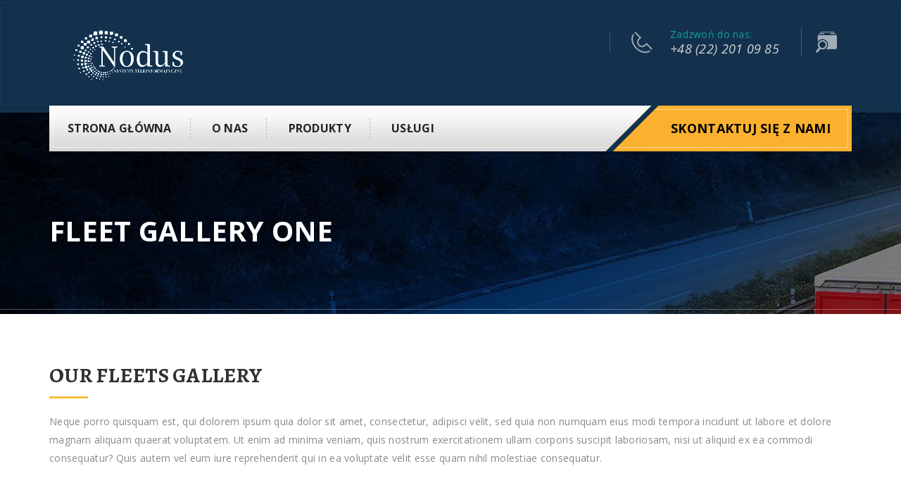

--- FILE ---
content_type: text/html; charset=UTF-8
request_url: https://www.nodus.pl/tt-gallery-1/
body_size: 9565
content:
<!DOCTYPE html>
<html lang="pl-PL">
<head>

	<meta charset="UTF-8">
	<meta name="viewport" content="width=device-width, initial-scale=1">
	<meta http-equiv="X-UA-Compatible" content="IE=edge" />

	<link rel="profile" href="http://gmpg.org/xfn/11">
	<link rel="pingback" href="https://www.nodus.pl/xmlrpc.php">
	
	<meta name='robots' content='index, follow, max-image-preview:large, max-snippet:-1, max-video-preview:-1' />

	<!-- This site is optimized with the Yoast SEO plugin v22.8 - https://yoast.com/wordpress/plugins/seo/ -->
	<title>FLEET GALLERY ONE - Nodus</title>
	<link rel="canonical" href="https://www.nodus.pl/tt-gallery-1/" />
	<meta property="og:locale" content="pl_PL" />
	<meta property="og:type" content="article" />
	<meta property="og:title" content="FLEET GALLERY ONE - Nodus" />
	<meta property="og:url" content="https://www.nodus.pl/tt-gallery-1/" />
	<meta property="og:site_name" content="Nodus" />
	<meta name="twitter:card" content="summary_large_image" />
	<script type="application/ld+json" class="yoast-schema-graph">{"@context":"https://schema.org","@graph":[{"@type":"WebPage","@id":"https://www.nodus.pl/tt-gallery-1/","url":"https://www.nodus.pl/tt-gallery-1/","name":"FLEET GALLERY ONE - Nodus","isPartOf":{"@id":"https://www.nodus.pl/#website"},"datePublished":"2016-02-02T04:25:53+00:00","dateModified":"2016-02-02T04:25:53+00:00","breadcrumb":{"@id":"https://www.nodus.pl/tt-gallery-1/#breadcrumb"},"inLanguage":"pl-PL","potentialAction":[{"@type":"ReadAction","target":["https://www.nodus.pl/tt-gallery-1/"]}]},{"@type":"BreadcrumbList","@id":"https://www.nodus.pl/tt-gallery-1/#breadcrumb","itemListElement":[{"@type":"ListItem","position":1,"name":"Home","item":"https://www.nodus.pl/"},{"@type":"ListItem","position":2,"name":"FLEET GALLERY ONE"}]},{"@type":"WebSite","@id":"https://www.nodus.pl/#website","url":"https://www.nodus.pl/","name":"Nodus","description":"Oprogramowanie dla przewoźników i spedytorów kolejowych","potentialAction":[{"@type":"SearchAction","target":{"@type":"EntryPoint","urlTemplate":"https://www.nodus.pl/?s={search_term_string}"},"query-input":"required name=search_term_string"}],"inLanguage":"pl-PL"}]}</script>
	<!-- / Yoast SEO plugin. -->


<link rel='dns-prefetch' href='//maps.google.com' />
<link rel='dns-prefetch' href='//fonts.googleapis.com' />
<link rel="alternate" type="application/rss+xml" title="Nodus &raquo; Kanał z wpisami" href="https://www.nodus.pl/feed/" />
<link rel="alternate" type="application/rss+xml" title="Nodus &raquo; Kanał z komentarzami" href="https://www.nodus.pl/comments/feed/" />
<script type="text/javascript">
/* <![CDATA[ */
window._wpemojiSettings = {"baseUrl":"https:\/\/s.w.org\/images\/core\/emoji\/14.0.0\/72x72\/","ext":".png","svgUrl":"https:\/\/s.w.org\/images\/core\/emoji\/14.0.0\/svg\/","svgExt":".svg","source":{"concatemoji":"https:\/\/www.nodus.pl\/wp-includes\/js\/wp-emoji-release.min.js?ver=6.4.4"}};
/*! This file is auto-generated */
!function(i,n){var o,s,e;function c(e){try{var t={supportTests:e,timestamp:(new Date).valueOf()};sessionStorage.setItem(o,JSON.stringify(t))}catch(e){}}function p(e,t,n){e.clearRect(0,0,e.canvas.width,e.canvas.height),e.fillText(t,0,0);var t=new Uint32Array(e.getImageData(0,0,e.canvas.width,e.canvas.height).data),r=(e.clearRect(0,0,e.canvas.width,e.canvas.height),e.fillText(n,0,0),new Uint32Array(e.getImageData(0,0,e.canvas.width,e.canvas.height).data));return t.every(function(e,t){return e===r[t]})}function u(e,t,n){switch(t){case"flag":return n(e,"\ud83c\udff3\ufe0f\u200d\u26a7\ufe0f","\ud83c\udff3\ufe0f\u200b\u26a7\ufe0f")?!1:!n(e,"\ud83c\uddfa\ud83c\uddf3","\ud83c\uddfa\u200b\ud83c\uddf3")&&!n(e,"\ud83c\udff4\udb40\udc67\udb40\udc62\udb40\udc65\udb40\udc6e\udb40\udc67\udb40\udc7f","\ud83c\udff4\u200b\udb40\udc67\u200b\udb40\udc62\u200b\udb40\udc65\u200b\udb40\udc6e\u200b\udb40\udc67\u200b\udb40\udc7f");case"emoji":return!n(e,"\ud83e\udef1\ud83c\udffb\u200d\ud83e\udef2\ud83c\udfff","\ud83e\udef1\ud83c\udffb\u200b\ud83e\udef2\ud83c\udfff")}return!1}function f(e,t,n){var r="undefined"!=typeof WorkerGlobalScope&&self instanceof WorkerGlobalScope?new OffscreenCanvas(300,150):i.createElement("canvas"),a=r.getContext("2d",{willReadFrequently:!0}),o=(a.textBaseline="top",a.font="600 32px Arial",{});return e.forEach(function(e){o[e]=t(a,e,n)}),o}function t(e){var t=i.createElement("script");t.src=e,t.defer=!0,i.head.appendChild(t)}"undefined"!=typeof Promise&&(o="wpEmojiSettingsSupports",s=["flag","emoji"],n.supports={everything:!0,everythingExceptFlag:!0},e=new Promise(function(e){i.addEventListener("DOMContentLoaded",e,{once:!0})}),new Promise(function(t){var n=function(){try{var e=JSON.parse(sessionStorage.getItem(o));if("object"==typeof e&&"number"==typeof e.timestamp&&(new Date).valueOf()<e.timestamp+604800&&"object"==typeof e.supportTests)return e.supportTests}catch(e){}return null}();if(!n){if("undefined"!=typeof Worker&&"undefined"!=typeof OffscreenCanvas&&"undefined"!=typeof URL&&URL.createObjectURL&&"undefined"!=typeof Blob)try{var e="postMessage("+f.toString()+"("+[JSON.stringify(s),u.toString(),p.toString()].join(",")+"));",r=new Blob([e],{type:"text/javascript"}),a=new Worker(URL.createObjectURL(r),{name:"wpTestEmojiSupports"});return void(a.onmessage=function(e){c(n=e.data),a.terminate(),t(n)})}catch(e){}c(n=f(s,u,p))}t(n)}).then(function(e){for(var t in e)n.supports[t]=e[t],n.supports.everything=n.supports.everything&&n.supports[t],"flag"!==t&&(n.supports.everythingExceptFlag=n.supports.everythingExceptFlag&&n.supports[t]);n.supports.everythingExceptFlag=n.supports.everythingExceptFlag&&!n.supports.flag,n.DOMReady=!1,n.readyCallback=function(){n.DOMReady=!0}}).then(function(){return e}).then(function(){var e;n.supports.everything||(n.readyCallback(),(e=n.source||{}).concatemoji?t(e.concatemoji):e.wpemoji&&e.twemoji&&(t(e.twemoji),t(e.wpemoji)))}))}((window,document),window._wpemojiSettings);
/* ]]> */
</script>
<style id='wp-emoji-styles-inline-css' type='text/css'>

	img.wp-smiley, img.emoji {
		display: inline !important;
		border: none !important;
		box-shadow: none !important;
		height: 1em !important;
		width: 1em !important;
		margin: 0 0.07em !important;
		vertical-align: -0.1em !important;
		background: none !important;
		padding: 0 !important;
	}
</style>
<link rel='stylesheet' id='wp-block-library-css' href='https://www.nodus.pl/wp-includes/css/dist/block-library/style.min.css?ver=6.4.4' type='text/css' media='all' />
<link rel='stylesheet' id='wp-components-css' href='https://www.nodus.pl/wp-includes/css/dist/components/style.min.css?ver=6.4.4' type='text/css' media='all' />
<link rel='stylesheet' id='wp-block-editor-css' href='https://www.nodus.pl/wp-includes/css/dist/block-editor/style.min.css?ver=6.4.4' type='text/css' media='all' />
<link rel='stylesheet' id='wp-reusable-blocks-css' href='https://www.nodus.pl/wp-includes/css/dist/reusable-blocks/style.min.css?ver=6.4.4' type='text/css' media='all' />
<link rel='stylesheet' id='wp-patterns-css' href='https://www.nodus.pl/wp-includes/css/dist/patterns/style.min.css?ver=6.4.4' type='text/css' media='all' />
<link rel='stylesheet' id='wp-editor-css' href='https://www.nodus.pl/wp-includes/css/dist/editor/style.min.css?ver=6.4.4' type='text/css' media='all' />
<link rel='stylesheet' id='captain-form-block-style-css-css' href='https://www.nodus.pl/wp-content/plugins/captainform/admin/gutenberg/blocks.style.build.css?ver=6.4.4' type='text/css' media='all' />
<style id='classic-theme-styles-inline-css' type='text/css'>
/*! This file is auto-generated */
.wp-block-button__link{color:#fff;background-color:#32373c;border-radius:9999px;box-shadow:none;text-decoration:none;padding:calc(.667em + 2px) calc(1.333em + 2px);font-size:1.125em}.wp-block-file__button{background:#32373c;color:#fff;text-decoration:none}
</style>
<style id='global-styles-inline-css' type='text/css'>
body{--wp--preset--color--black: #000000;--wp--preset--color--cyan-bluish-gray: #abb8c3;--wp--preset--color--white: #ffffff;--wp--preset--color--pale-pink: #f78da7;--wp--preset--color--vivid-red: #cf2e2e;--wp--preset--color--luminous-vivid-orange: #ff6900;--wp--preset--color--luminous-vivid-amber: #fcb900;--wp--preset--color--light-green-cyan: #7bdcb5;--wp--preset--color--vivid-green-cyan: #00d084;--wp--preset--color--pale-cyan-blue: #8ed1fc;--wp--preset--color--vivid-cyan-blue: #0693e3;--wp--preset--color--vivid-purple: #9b51e0;--wp--preset--gradient--vivid-cyan-blue-to-vivid-purple: linear-gradient(135deg,rgba(6,147,227,1) 0%,rgb(155,81,224) 100%);--wp--preset--gradient--light-green-cyan-to-vivid-green-cyan: linear-gradient(135deg,rgb(122,220,180) 0%,rgb(0,208,130) 100%);--wp--preset--gradient--luminous-vivid-amber-to-luminous-vivid-orange: linear-gradient(135deg,rgba(252,185,0,1) 0%,rgba(255,105,0,1) 100%);--wp--preset--gradient--luminous-vivid-orange-to-vivid-red: linear-gradient(135deg,rgba(255,105,0,1) 0%,rgb(207,46,46) 100%);--wp--preset--gradient--very-light-gray-to-cyan-bluish-gray: linear-gradient(135deg,rgb(238,238,238) 0%,rgb(169,184,195) 100%);--wp--preset--gradient--cool-to-warm-spectrum: linear-gradient(135deg,rgb(74,234,220) 0%,rgb(151,120,209) 20%,rgb(207,42,186) 40%,rgb(238,44,130) 60%,rgb(251,105,98) 80%,rgb(254,248,76) 100%);--wp--preset--gradient--blush-light-purple: linear-gradient(135deg,rgb(255,206,236) 0%,rgb(152,150,240) 100%);--wp--preset--gradient--blush-bordeaux: linear-gradient(135deg,rgb(254,205,165) 0%,rgb(254,45,45) 50%,rgb(107,0,62) 100%);--wp--preset--gradient--luminous-dusk: linear-gradient(135deg,rgb(255,203,112) 0%,rgb(199,81,192) 50%,rgb(65,88,208) 100%);--wp--preset--gradient--pale-ocean: linear-gradient(135deg,rgb(255,245,203) 0%,rgb(182,227,212) 50%,rgb(51,167,181) 100%);--wp--preset--gradient--electric-grass: linear-gradient(135deg,rgb(202,248,128) 0%,rgb(113,206,126) 100%);--wp--preset--gradient--midnight: linear-gradient(135deg,rgb(2,3,129) 0%,rgb(40,116,252) 100%);--wp--preset--font-size--small: 13px;--wp--preset--font-size--medium: 20px;--wp--preset--font-size--large: 36px;--wp--preset--font-size--x-large: 42px;--wp--preset--spacing--20: 0.44rem;--wp--preset--spacing--30: 0.67rem;--wp--preset--spacing--40: 1rem;--wp--preset--spacing--50: 1.5rem;--wp--preset--spacing--60: 2.25rem;--wp--preset--spacing--70: 3.38rem;--wp--preset--spacing--80: 5.06rem;--wp--preset--shadow--natural: 6px 6px 9px rgba(0, 0, 0, 0.2);--wp--preset--shadow--deep: 12px 12px 50px rgba(0, 0, 0, 0.4);--wp--preset--shadow--sharp: 6px 6px 0px rgba(0, 0, 0, 0.2);--wp--preset--shadow--outlined: 6px 6px 0px -3px rgba(255, 255, 255, 1), 6px 6px rgba(0, 0, 0, 1);--wp--preset--shadow--crisp: 6px 6px 0px rgba(0, 0, 0, 1);}:where(.is-layout-flex){gap: 0.5em;}:where(.is-layout-grid){gap: 0.5em;}body .is-layout-flow > .alignleft{float: left;margin-inline-start: 0;margin-inline-end: 2em;}body .is-layout-flow > .alignright{float: right;margin-inline-start: 2em;margin-inline-end: 0;}body .is-layout-flow > .aligncenter{margin-left: auto !important;margin-right: auto !important;}body .is-layout-constrained > .alignleft{float: left;margin-inline-start: 0;margin-inline-end: 2em;}body .is-layout-constrained > .alignright{float: right;margin-inline-start: 2em;margin-inline-end: 0;}body .is-layout-constrained > .aligncenter{margin-left: auto !important;margin-right: auto !important;}body .is-layout-constrained > :where(:not(.alignleft):not(.alignright):not(.alignfull)){max-width: var(--wp--style--global--content-size);margin-left: auto !important;margin-right: auto !important;}body .is-layout-constrained > .alignwide{max-width: var(--wp--style--global--wide-size);}body .is-layout-flex{display: flex;}body .is-layout-flex{flex-wrap: wrap;align-items: center;}body .is-layout-flex > *{margin: 0;}body .is-layout-grid{display: grid;}body .is-layout-grid > *{margin: 0;}:where(.wp-block-columns.is-layout-flex){gap: 2em;}:where(.wp-block-columns.is-layout-grid){gap: 2em;}:where(.wp-block-post-template.is-layout-flex){gap: 1.25em;}:where(.wp-block-post-template.is-layout-grid){gap: 1.25em;}.has-black-color{color: var(--wp--preset--color--black) !important;}.has-cyan-bluish-gray-color{color: var(--wp--preset--color--cyan-bluish-gray) !important;}.has-white-color{color: var(--wp--preset--color--white) !important;}.has-pale-pink-color{color: var(--wp--preset--color--pale-pink) !important;}.has-vivid-red-color{color: var(--wp--preset--color--vivid-red) !important;}.has-luminous-vivid-orange-color{color: var(--wp--preset--color--luminous-vivid-orange) !important;}.has-luminous-vivid-amber-color{color: var(--wp--preset--color--luminous-vivid-amber) !important;}.has-light-green-cyan-color{color: var(--wp--preset--color--light-green-cyan) !important;}.has-vivid-green-cyan-color{color: var(--wp--preset--color--vivid-green-cyan) !important;}.has-pale-cyan-blue-color{color: var(--wp--preset--color--pale-cyan-blue) !important;}.has-vivid-cyan-blue-color{color: var(--wp--preset--color--vivid-cyan-blue) !important;}.has-vivid-purple-color{color: var(--wp--preset--color--vivid-purple) !important;}.has-black-background-color{background-color: var(--wp--preset--color--black) !important;}.has-cyan-bluish-gray-background-color{background-color: var(--wp--preset--color--cyan-bluish-gray) !important;}.has-white-background-color{background-color: var(--wp--preset--color--white) !important;}.has-pale-pink-background-color{background-color: var(--wp--preset--color--pale-pink) !important;}.has-vivid-red-background-color{background-color: var(--wp--preset--color--vivid-red) !important;}.has-luminous-vivid-orange-background-color{background-color: var(--wp--preset--color--luminous-vivid-orange) !important;}.has-luminous-vivid-amber-background-color{background-color: var(--wp--preset--color--luminous-vivid-amber) !important;}.has-light-green-cyan-background-color{background-color: var(--wp--preset--color--light-green-cyan) !important;}.has-vivid-green-cyan-background-color{background-color: var(--wp--preset--color--vivid-green-cyan) !important;}.has-pale-cyan-blue-background-color{background-color: var(--wp--preset--color--pale-cyan-blue) !important;}.has-vivid-cyan-blue-background-color{background-color: var(--wp--preset--color--vivid-cyan-blue) !important;}.has-vivid-purple-background-color{background-color: var(--wp--preset--color--vivid-purple) !important;}.has-black-border-color{border-color: var(--wp--preset--color--black) !important;}.has-cyan-bluish-gray-border-color{border-color: var(--wp--preset--color--cyan-bluish-gray) !important;}.has-white-border-color{border-color: var(--wp--preset--color--white) !important;}.has-pale-pink-border-color{border-color: var(--wp--preset--color--pale-pink) !important;}.has-vivid-red-border-color{border-color: var(--wp--preset--color--vivid-red) !important;}.has-luminous-vivid-orange-border-color{border-color: var(--wp--preset--color--luminous-vivid-orange) !important;}.has-luminous-vivid-amber-border-color{border-color: var(--wp--preset--color--luminous-vivid-amber) !important;}.has-light-green-cyan-border-color{border-color: var(--wp--preset--color--light-green-cyan) !important;}.has-vivid-green-cyan-border-color{border-color: var(--wp--preset--color--vivid-green-cyan) !important;}.has-pale-cyan-blue-border-color{border-color: var(--wp--preset--color--pale-cyan-blue) !important;}.has-vivid-cyan-blue-border-color{border-color: var(--wp--preset--color--vivid-cyan-blue) !important;}.has-vivid-purple-border-color{border-color: var(--wp--preset--color--vivid-purple) !important;}.has-vivid-cyan-blue-to-vivid-purple-gradient-background{background: var(--wp--preset--gradient--vivid-cyan-blue-to-vivid-purple) !important;}.has-light-green-cyan-to-vivid-green-cyan-gradient-background{background: var(--wp--preset--gradient--light-green-cyan-to-vivid-green-cyan) !important;}.has-luminous-vivid-amber-to-luminous-vivid-orange-gradient-background{background: var(--wp--preset--gradient--luminous-vivid-amber-to-luminous-vivid-orange) !important;}.has-luminous-vivid-orange-to-vivid-red-gradient-background{background: var(--wp--preset--gradient--luminous-vivid-orange-to-vivid-red) !important;}.has-very-light-gray-to-cyan-bluish-gray-gradient-background{background: var(--wp--preset--gradient--very-light-gray-to-cyan-bluish-gray) !important;}.has-cool-to-warm-spectrum-gradient-background{background: var(--wp--preset--gradient--cool-to-warm-spectrum) !important;}.has-blush-light-purple-gradient-background{background: var(--wp--preset--gradient--blush-light-purple) !important;}.has-blush-bordeaux-gradient-background{background: var(--wp--preset--gradient--blush-bordeaux) !important;}.has-luminous-dusk-gradient-background{background: var(--wp--preset--gradient--luminous-dusk) !important;}.has-pale-ocean-gradient-background{background: var(--wp--preset--gradient--pale-ocean) !important;}.has-electric-grass-gradient-background{background: var(--wp--preset--gradient--electric-grass) !important;}.has-midnight-gradient-background{background: var(--wp--preset--gradient--midnight) !important;}.has-small-font-size{font-size: var(--wp--preset--font-size--small) !important;}.has-medium-font-size{font-size: var(--wp--preset--font-size--medium) !important;}.has-large-font-size{font-size: var(--wp--preset--font-size--large) !important;}.has-x-large-font-size{font-size: var(--wp--preset--font-size--x-large) !important;}
.wp-block-navigation a:where(:not(.wp-element-button)){color: inherit;}
:where(.wp-block-post-template.is-layout-flex){gap: 1.25em;}:where(.wp-block-post-template.is-layout-grid){gap: 1.25em;}
:where(.wp-block-columns.is-layout-flex){gap: 2em;}:where(.wp-block-columns.is-layout-grid){gap: 2em;}
.wp-block-pullquote{font-size: 1.5em;line-height: 1.6;}
</style>
<link rel='stylesheet' id='contact-form-7-css' href='https://www.nodus.pl/wp-content/plugins/contact-form-7/includes/css/styles.css?ver=5.9.5' type='text/css' media='all' />
<link rel='stylesheet' id='wp-gmap-embed-front-css-css' href='https://www.nodus.pl/wp-content/plugins/gmap-embed/public/assets/css/front_custom_style.css?ver=1717713495' type='text/css' media='all' />
<link rel='stylesheet' id='rs-plugin-settings-css' href='https://www.nodus.pl/wp-content/plugins/revslider/public/assets/css/settings.css?ver=5.4.7.2' type='text/css' media='all' />
<style id='rs-plugin-settings-inline-css' type='text/css'>
#rs-demo-id {}
</style>
<link rel='stylesheet' id='style-css' href='https://www.nodus.pl/wp-content/themes/logiscargo/assets/css/themestyle.css' type='text/css' media='all' />
<link rel='stylesheet' id='base-css' href='https://www.nodus.pl/wp-content/themes/lc-child/style.css' type='text/css' media='all' />
<link rel='stylesheet' id='responsive-css' href='https://www.nodus.pl/wp-content/themes/logiscargo/assets/css/responsive.css' type='text/css' media='all' />
<link rel='stylesheet' id='tt-fonts-css' href='https://fonts.googleapis.com/css?family=Open+Sans%3A400%2C300%2C300italic%2C400italic%2C600%2C600italic%2C700%2C700italic%2C800%2C800italic%7CAlegreya%3A400%2C400italic%2C700%2C700italic%2C900%2C900italic&#038;subset=latin%2Clatin-ext' type='text/css' media='all' />
<link rel='stylesheet' id='js_composer_front-css' href='https://www.nodus.pl/wp-content/plugins/js_composer/assets/css/js_composer.min.css?ver=5.4.7' type='text/css' media='all' />
<link rel='stylesheet' id='redux-google-fonts-tt_temptt_opt-css' href='https://fonts.googleapis.com/css?family=%22Open+Sans%22%2C+sans-serif&#038;ver=1618412821' type='text/css' media='all' />
<script type="text/javascript" src="https://www.nodus.pl/wp-includes/js/jquery/jquery.min.js?ver=3.7.1" id="jquery-core-js"></script>
<script type="text/javascript" src="https://www.nodus.pl/wp-includes/js/jquery/jquery-migrate.min.js?ver=3.4.1" id="jquery-migrate-js"></script>
<script type="text/javascript" src="https://maps.google.com/maps/api/js?key=AIzaSyB3b2I9guSqVZH0WBoyMnzmyaF1RuwcAjc&amp;libraries=places&amp;language=pl&amp;region=PL&amp;callback=Function.prototype&amp;ver=6.4.4" id="wp-gmap-api-js"></script>
<script type="text/javascript" id="wp-gmap-api-js-after">
/* <![CDATA[ */
/* <![CDATA[ */

var wgm_status = {"l_api":"where-required","p_api":"","i_p":false,"d_f_s_c":"","d_s_v":"","d_z_c":"","d_p_c":"","d_m_t_c":"","d_m_w_z":"","d_m_d":"","d_m_d_c_z":"","e_d_f_a_c":""};
/* ]]]]><![CDATA[> */
/* ]]> */
</script>
<script type="text/javascript" src="https://www.nodus.pl/wp-content/plugins/revslider/public/assets/js/jquery.themepunch.tools.min.js?ver=5.4.7.2" id="tp-tools-js"></script>
<script type="text/javascript" src="https://www.nodus.pl/wp-content/plugins/revslider/public/assets/js/jquery.themepunch.revolution.min.js?ver=5.4.7.2" id="revmin-js"></script>
<link rel="https://api.w.org/" href="https://www.nodus.pl/wp-json/" /><link rel="alternate" type="application/json" href="https://www.nodus.pl/wp-json/wp/v2/pages/38" /><link rel="EditURI" type="application/rsd+xml" title="RSD" href="https://www.nodus.pl/xmlrpc.php?rsd" />
<link rel='shortlink' href='https://www.nodus.pl/?p=38' />
<link rel="alternate" type="application/json+oembed" href="https://www.nodus.pl/wp-json/oembed/1.0/embed?url=https%3A%2F%2Fwww.nodus.pl%2Ftt-gallery-1%2F" />
<link rel="alternate" type="text/xml+oembed" href="https://www.nodus.pl/wp-json/oembed/1.0/embed?url=https%3A%2F%2Fwww.nodus.pl%2Ftt-gallery-1%2F&#038;format=xml" />
<style type="text/css">.recentcomments a{display:inline !important;padding:0 !important;margin:0 !important;}</style><meta name="generator" content="Powered by WPBakery Page Builder - drag and drop page builder for WordPress."/>
<!--[if lte IE 9]><link rel="stylesheet" type="text/css" href="https://www.nodus.pl/wp-content/plugins/js_composer/assets/css/vc_lte_ie9.min.css" media="screen"><![endif]--><meta name="generator" content="Powered by Slider Revolution 5.4.7.2 - responsive, Mobile-Friendly Slider Plugin for WordPress with comfortable drag and drop interface." />
<link rel="icon" href="https://www.nodus.pl/wp-content/uploads/2018/06/cropped-NODUS4_rewers-32x32.jpg" sizes="32x32" />
<link rel="icon" href="https://www.nodus.pl/wp-content/uploads/2018/06/cropped-NODUS4_rewers-192x192.jpg" sizes="192x192" />
<link rel="apple-touch-icon" href="https://www.nodus.pl/wp-content/uploads/2018/06/cropped-NODUS4_rewers-180x180.jpg" />
<meta name="msapplication-TileImage" content="https://www.nodus.pl/wp-content/uploads/2018/06/cropped-NODUS4_rewers-270x270.jpg" />
<script type="text/javascript">function setREVStartSize(e){									
						try{ e.c=jQuery(e.c);var i=jQuery(window).width(),t=9999,r=0,n=0,l=0,f=0,s=0,h=0;
							if(e.responsiveLevels&&(jQuery.each(e.responsiveLevels,function(e,f){f>i&&(t=r=f,l=e),i>f&&f>r&&(r=f,n=e)}),t>r&&(l=n)),f=e.gridheight[l]||e.gridheight[0]||e.gridheight,s=e.gridwidth[l]||e.gridwidth[0]||e.gridwidth,h=i/s,h=h>1?1:h,f=Math.round(h*f),"fullscreen"==e.sliderLayout){var u=(e.c.width(),jQuery(window).height());if(void 0!=e.fullScreenOffsetContainer){var c=e.fullScreenOffsetContainer.split(",");if (c) jQuery.each(c,function(e,i){u=jQuery(i).length>0?u-jQuery(i).outerHeight(!0):u}),e.fullScreenOffset.split("%").length>1&&void 0!=e.fullScreenOffset&&e.fullScreenOffset.length>0?u-=jQuery(window).height()*parseInt(e.fullScreenOffset,0)/100:void 0!=e.fullScreenOffset&&e.fullScreenOffset.length>0&&(u-=parseInt(e.fullScreenOffset,0))}f=u}else void 0!=e.minHeight&&f<e.minHeight&&(f=e.minHeight);e.c.closest(".rev_slider_wrapper").css({height:f})					
						}catch(d){console.log("Failure at Presize of Slider:"+d)}						
					};</script>
<style type="text/css" title="dynamic-css" class="options-output">body{font-family:"Open Sans", sans-serif;line-height:26px;font-weight:normal;font-style:normal;font-size:14px;}</style><style type="text/css" data-type="vc_shortcodes-custom-css">.vc_custom_1461301817979{background-color: #f3f5f7 !important;}.vc_custom_1461082206983{background-position: 0 0 !important;background-repeat: no-repeat !important;}.vc_custom_1461082007385{padding-top: 0px !important;}</style><noscript><style type="text/css"> .wpb_animate_when_almost_visible { opacity: 1; }</style></noscript></head>
<body class="page-template-default page page-id-38 tt-single hdline_set header-sticky no-bpadd header_1 wpb-js-composer js-comp-ver-5.4.7 vc_responsive">



<!-- Top-bar -->

<!-- Start header -->
<header id="header" class="no-Olap inner-header  no-topbar  sticky ">
    <div class="thm-container clearfix">
        <div class="logo pull-left">
            
        <a class="logo" href="https://www.nodus.pl/"
           title="Oprogramowanie dla przewoźników i spedytorów kolejowych">
                            <img src="https://www.nodus.pl/wp-content/uploads/2018/06/logo-biale.png" alt="Nodus"/>
                    </a>
                </div>
                    <div class="header-info pull-right">

            <div class="info-box">
                <div class="icon-box no-border">
                    <i class="
                                        "></i>
                </div>
                <div class="text-box">
                    <p class="highlighted">
                                            </p>

                    <p>
                                            </p>
                </div>
            </div>
            <div class="info-box">
                <div class="icon-box">
                    <i class="
                    icon icon-Phone2                    "></i>
                </div>
                <div class="text-box">
                    <p class="highlighted">
                        Zadzwoń do nas:                    </p>

                    <p class="phone-number">
                        <a href="tel:48222010985">+48 (22) 201 09 85</a>
                    </p>
                </div>
            </div>
            <div class="info-box search-box-wrapper">
                <div class="icon-box">
                    <i class="
                    flaticon-search51                    "></i>
                </div>
                <div class="topsearch"><form method="get" class="searchform search-form" action="https://www.nodus.pl/" >
    <div><label class="screen-reader-text">Search for:</label>
    <input class="search-field" type="text" value="" name="s" placeholder="Szukaj&hellip;"  />
    <div class="search-button"><input type="submit" class="searchsubmit"  value="GO" /></div>
    </div>
    </form></div>
            </div>
        </div>
            </div>
</header>
<!-- End header  -->

<!-- Start mainmenu -->
<nav class="main-menu-wrapper  sticky ">
    <div class="thm-container menu-gradient ">
        <div class="clearfix">
            <div class="nav-holder pull-left">
                <div class="nav-header">
                    <button><i class="fa fa-bars"></i></button>
                </div>
                    <div class="nav-footer">
            <ul id="menu-primary-menu" class="nav"><li id="menu-item-454" class="menu-item menu-item-type-post_type menu-item-object-page menu-item-home menu-item-454"><a href="https://www.nodus.pl/">Strona główna</a></li>
<li id="menu-item-451" class="menu-item menu-item-type-post_type menu-item-object-page menu-item-451"><a href="https://www.nodus.pl/o-nas/">O nas</a></li>
<li id="menu-item-562" class="menu-item menu-item-type-post_type menu-item-object-page menu-item-562"><a href="https://www.nodus.pl/produkty/">Produkty</a></li>
<li id="menu-item-447" class="menu-item menu-item-type-post_type menu-item-object-page menu-item-447"><a href="https://www.nodus.pl/uslugi/">Usługi</a></li>
</ul>        </div>
                    </div>
            <div class="free-qoute-button pull-right">
                <a href="
                https://www.nodus.pl/przygotujemy-oferte/                ">
                Skontaktuj się z nami                </a>
            </div>
        </div>
    </div>
</nav>
<!-- End mainmenu -->
	
<!-- MAIN CONTENT BLOCK -->

<section class="breadcrumb-area inner-banner light  " style="
	background-image: url(http://cdn.templatation.com/images/2016/lc/inner-banner.jpg);	 	">
            <div class="thm-container">
            <div class="row">
                <div class="col-lg-12 col-md-12 col-sm-12 col-xs-12">
                    <div class="breadcrumb-text text-center">
										<h1>FLEET GALLERY ONE</h1>
												                    <div class="line displayinblock"></div>
                    </div>

                </div>
            </div>
        </div>
</section><section id="mainblock" class="mainblock">
	<div class="container">

		<!-- we dont need to display title as its being displayed in hero section -->

					<div class="vc_row wpb_row vc_row-fluid"><div class="wpb_column vc_column_container vc_col-sm-12"><div class="vc_column-inner "><div class="wpb_wrapper">
<div class="sec-title ">
         <h2><span style="">our fleets gallery</span></h2>
                <p>Neque porro quisquam est, qui dolorem ipsum quia dolor sit amet, consectetur, adipisci velit, sed quia non numquam eius modi tempora incidunt ut labore et dolore magnam aliquam quaerat voluptatem. Ut enim ad minima veniam, quis nostrum exercitationem ullam corporis suscipit laboriosam, nisi ut aliquid ex ea commodi consequatur? Quis autem vel eum iure reprehenderit qui in ea voluptate velit esse quam nihil molestiae consequatur.</p>
    </div><div class="vc_empty_space"   style="height: 25px" ><span class="vc_empty_space_inner"></span></div>
</div></div></div></div><div data-vc-full-width="true" data-vc-full-width-init="false" class="vc_row wpb_row vc_row-fluid vc_custom_1461301817979 vc_row-has-fill"><div class="wpb_column vc_column_container vc_col-sm-12"><div class="vc_column-inner "><div class="wpb_wrapper"><div class="vc_empty_space"   style="height: 45px" ><span class="vc_empty_space_inner"></span></div>


<section class="fleet-gallery  gray-bg sec-padding   ">
	<div class="thm-container">
		<ul class="gallery-filter text-center">
			<li class="filter" data-filter="all"><span>All</span></li>
						<li class="filter" data-filter=".fleet"><span>Fleet</span></li>
						<li class="filter" data-filter=".frieght"><span>Frieght</span></li>
						<li class="filter" data-filter=".ground"><span>Ground</span></li>
						<li class="filter" data-filter=".trucks"><span>Trucks</span></li>
					</ul>
		<div class="clearfix single-fleet-gallery-wrapper">

						<div class="col-md-4 col-sm-6 col-xs-12 mix trucks ">
				<div class="single-fleet-gallery img-cap-effect">
					<div class="img-box">
						<img decoding="async" src="" alt=""/>
						<div class="img-caption">
							<div class="box-holder">
								<div class="box-caption">
									<div class="caption-text">
										<h3>Awesome Gallery</h3>
									<p>Neque porro quisquam est, qui dolorem ipsum quia dolor sit amet, consectetur, adipisci velit, sed quia non</p>
									</div>
									<ul>
										<li><a href="" class="fancybox"><i class="fa fa-search-plus"></i></a></li>
									</ul>
								</div>
							</div>
						</div>
					</div>
				</div>
			</div>
						<div class="col-md-4 col-sm-6 col-xs-12 mix trucks ">
				<div class="single-fleet-gallery img-cap-effect">
					<div class="img-box">
						<img decoding="async" src="" alt=""/>
						<div class="img-caption">
							<div class="box-holder">
								<div class="box-caption">
									<div class="caption-text">
										<h3>Awesome Gallery</h3>
									<p>Neque porro quisquam est, qui dolorem ipsum quia dolor sit amet, consectetur, adipisci velit, sed quia non</p>
									</div>
									<ul>
										<li><a href="" class="fancybox"><i class="fa fa-search-plus"></i></a></li>
									</ul>
								</div>
							</div>
						</div>
					</div>
				</div>
			</div>
						<div class="col-md-4 col-sm-6 col-xs-12 mix fleet ">
				<div class="single-fleet-gallery img-cap-effect">
					<div class="img-box">
						<img decoding="async" src="" alt=""/>
						<div class="img-caption">
							<div class="box-holder">
								<div class="box-caption">
									<div class="caption-text">
										<h3>Awesome Gallery</h3>
									<p>Neque porro quisquam est, qui dolorem ipsum quia dolor sit amet, consectetur, adipisci velit, sed quia non</p>
									</div>
									<ul>
										<li><a href="" class="fancybox"><i class="fa fa-search-plus"></i></a></li>
									</ul>
								</div>
							</div>
						</div>
					</div>
				</div>
			</div>
						<div class="col-md-4 col-sm-6 col-xs-12 mix frieght ">
				<div class="single-fleet-gallery img-cap-effect">
					<div class="img-box">
						<img decoding="async" src="" alt=""/>
						<div class="img-caption">
							<div class="box-holder">
								<div class="box-caption">
									<div class="caption-text">
										<h3>Awesome Gallery</h3>
									<p>Neque porro quisquam est, qui dolorem ipsum quia dolor sit amet, consectetur, adipisci velit, sed quia non</p>
									</div>
									<ul>
										<li><a href="" class="fancybox"><i class="fa fa-search-plus"></i></a></li>
									</ul>
								</div>
							</div>
						</div>
					</div>
				</div>
			</div>
						<div class="col-md-4 col-sm-6 col-xs-12 mix trucks ">
				<div class="single-fleet-gallery img-cap-effect">
					<div class="img-box">
						<img decoding="async" src="" alt=""/>
						<div class="img-caption">
							<div class="box-holder">
								<div class="box-caption">
									<div class="caption-text">
										<h3>Awesome Gallery</h3>
									<p>Neque porro quisquam est, qui dolorem ipsum quia dolor sit amet, consectetur, adipisci velit, sed quia non</p>
									</div>
									<ul>
										<li><a href="" class="fancybox"><i class="fa fa-search-plus"></i></a></li>
									</ul>
								</div>
							</div>
						</div>
					</div>
				</div>
			</div>
						<div class="col-md-4 col-sm-6 col-xs-12 mix ground ">
				<div class="single-fleet-gallery img-cap-effect">
					<div class="img-box">
						<img decoding="async" src="" alt=""/>
						<div class="img-caption">
							<div class="box-holder">
								<div class="box-caption">
									<div class="caption-text">
										<h3>Awesome Gallery</h3>
									<p>Neque porro quisquam est, qui dolorem ipsum quia dolor sit amet, consectetur, adipisci velit, sed quia non</p>
									</div>
									<ul>
										<li><a href="" class="fancybox"><i class="fa fa-search-plus"></i></a></li>
									</ul>
								</div>
							</div>
						</div>
					</div>
				</div>
			</div>
						<div class="col-md-4 col-sm-6 col-xs-12 mix trucks ">
				<div class="single-fleet-gallery img-cap-effect">
					<div class="img-box">
						<img decoding="async" src="" alt=""/>
						<div class="img-caption">
							<div class="box-holder">
								<div class="box-caption">
									<div class="caption-text">
										<h3>Awesome Gallery</h3>
									<p>Neque porro quisquam est, qui dolorem ipsum quia dolor sit amet, consectetur, adipisci velit, sed quia non</p>
									</div>
									<ul>
										<li><a href="" class="fancybox"><i class="fa fa-search-plus"></i></a></li>
									</ul>
								</div>
							</div>
						</div>
					</div>
				</div>
			</div>
						<div class="col-md-4 col-sm-6 col-xs-12 mix frieght ">
				<div class="single-fleet-gallery img-cap-effect">
					<div class="img-box">
						<img decoding="async" src="" alt=""/>
						<div class="img-caption">
							<div class="box-holder">
								<div class="box-caption">
									<div class="caption-text">
										<h3>Awesome Gallery</h3>
									<p>Neque porro quisquam est, qui dolorem ipsum quia dolor sit amet, consectetur, adipisci velit, sed quia non</p>
									</div>
									<ul>
										<li><a href="" class="fancybox"><i class="fa fa-search-plus"></i></a></li>
									</ul>
								</div>
							</div>
						</div>
					</div>
				</div>
			</div>
						<div class="col-md-4 col-sm-6 col-xs-12 mix ground ">
				<div class="single-fleet-gallery img-cap-effect">
					<div class="img-box">
						<img decoding="async" src="" alt=""/>
						<div class="img-caption">
							<div class="box-holder">
								<div class="box-caption">
									<div class="caption-text">
										<h3>Awesome Gallery</h3>
									<p>Neque porro quisquam est, qui dolorem ipsum quia dolor sit amet, consectetur, adipisci velit, sed quia non</p>
									</div>
									<ul>
										<li><a href="" class="fancybox"><i class="fa fa-search-plus"></i></a></li>
									</ul>
								</div>
							</div>
						</div>
					</div>
				</div>
			</div>
			
		</div>
	</div>
</section>

<div class="vc_empty_space"   style="height: 80px" ><span class="vc_empty_space_inner"></span></div>
</div></div></div></div><div class="vc_row-full-width vc_clearfix"></div><div class="vc_row wpb_row vc_row-fluid"><div class="wpb_column vc_column_container vc_col-sm-12"><div class="vc_column-inner "><div class="wpb_wrapper"><div class="vc_empty_space"   style="height: 45px" ><span class="vc_empty_space_inner"></span></div>

<div class="sec-title ">
         <h2><span style="">Our Clients</span></h2>
        </div>


<div class="client-carousel">
    <div class="owl-carousel owl-theme">
        

<div class="item">
    <img decoding="async" src="" alt="Awesome Image"/>
</div>


<div class="item">
    <img decoding="async" src="" alt="Awesome Image"/>
</div>


<div class="item">
    <img decoding="async" src="" alt="Awesome Image"/>
</div>


<div class="item">
    <img decoding="async" src="" alt="Awesome Image"/>
</div>


<div class="item">
    <img decoding="async" src="" alt="Awesome Image"/>
</div>


<div class="item">
    <img decoding="async" src="" alt="Awesome Image"/>
</div>


<div class="item">
    <img decoding="async" src="" alt="Awesome Image"/>
</div>
    </div>
</div>


<div class="vc_empty_space"   style="height: 80px" ><span class="vc_empty_space_inner"></span></div>
</div></div></div></div><div data-vc-full-width="true" data-vc-full-width-init="false" data-vc-stretch-content="true" class="vc_row wpb_row vc_row-fluid vc_custom_1461082206983 vc_row-has-fill vc_row-no-padding"><div class="wpb_column vc_column_container vc_col-sm-12"><div class="vc_column-inner vc_custom_1461082007385"><div class="wpb_wrapper">


<section class="footer-top">
    <div class="thm-container">
        <div class="row">
            <div class="col-md-12">
                <div class="col-md-6">
                                        <h3>Logistic and cargo</h3>
                                                            <p>Contact us now to get quote for all your global<br />
shipping and cargo need.</p>
                                    </div>
                <div class="col-md-6">
                                        <a class="thm-btn" href="#" target="_blank">Contact us <i class="fa fa-arrow-circle-right"></i></a>
                                    </div>
            </div>
        </div>
    </div>
</section></div></div></div></div><div class="vc_row-full-width vc_clearfix"></div>

		
	</div>

</section>

	<footer id="footer" class="sec-padding">

			<section id="footer-widget-area">
        		<div class="thm-container">
            		<div class="row">

											
						<div class="clearfix col-md-4 col-sm-6 footer-widget-1">
				            
                <div class="widget-lpinfo">
            Nodus jest polską firmą teleinformatyczną. Od wielu lat proponujemy naszym klientom efektywne rozwiązania informatyczne. Rozwijamy oprogramowanie dla przewoźniików i spedytorów kolejowych. W naszej ofercie są bardzo nowoczesne i efektywne urządzenia do kompleksowego zarządzania bezpieczeństwem sieci CYBEROAM.         </div>
                        <div class="widget-social-links">
                            <a href="#" target="_blank" class="twitter" title="Twitter"><i
                        class="fa fa-twitter mysocial_style"></i></a>

                            <a href="#" target="_blank" class="facebook" title="Facebook"><i
                        class="fa fa-facebook mysocial_style"></i></a>

                            <a href="#" target="_blank" class="pinterest" title="Pinterest"><i
                        class="fa fa-pinterest mysocial_style"></i></a>

                            <a href="#" target="_blank" class="instagram" title="Instagram"><i
                        class="fa fa-instagram mysocial_style"></i></a>

            
        </div>
        						</div>

				        											
						<div class="clearfix col-md-4 col-sm-6 footer-widget-2">
				            <div id="text-2" class="footer-widget widget widget_text"><h4 class="title">Adres</h4>			<div class="textwidget"><p>ul.  Lanciego 10B/18<br />
02-792 Warszawa</p>
<p><strong>Godziny pracy:</strong><br />
Poniedziałek-Piątek: 9:00–17:00</p>
</div>
		</div>						</div>

				        											
						<div class="clearfix col-md-4 col-sm-6 footer-widget-3">
				            <div id="text-3" class="footer-widget widget widget_text"><h4 class="title">Skontaktuj się z nami</h4>			<div class="textwidget"><p>Przeanalizujemy potrzeby i przygotujemy optymalne rozwiązanie dopasowane do indywidualnych potrzeb</p>
<p><strong>+48 (22) 201 09 85</strong></p>
<p><strong>+48 (32) 720 68 30</strong></p>
</div>
		</div>						</div>

				        					
					</div>
			    </div>
			</section>
		</footer><!--/.footer-wrap-->

<section class="bottom-bar">
    <div class="thm-container clearfix">
        <div class="pull-left">
            <p>
				Nodus &copy; All Rights Reserved.2026            </p>
        </div>
        <div class="pull-right">
            <p>
				Powered by <a href="http://templatation.com">Templatation</a>
				            </p>
        </div>
    </div>
</section>
<a href="#" class="scrollup"></a>
<script type="text/javascript" src="https://www.nodus.pl/wp-content/plugins/contact-form-7/includes/swv/js/index.js?ver=5.9.5" id="swv-js"></script>
<script type="text/javascript" id="contact-form-7-js-extra">
/* <![CDATA[ */
var wpcf7 = {"api":{"root":"https:\/\/www.nodus.pl\/wp-json\/","namespace":"contact-form-7\/v1"}};
/* ]]> */
</script>
<script type="text/javascript" src="https://www.nodus.pl/wp-content/plugins/contact-form-7/includes/js/index.js?ver=5.9.5" id="contact-form-7-js"></script>
<script type="text/javascript" src="https://www.nodus.pl/wp-includes/js/comment-reply.min.js?ver=6.4.4" id="comment-reply-js" async="async" data-wp-strategy="async"></script>
<script type="text/javascript" src="https://www.nodus.pl/wp-content/themes/logiscargo/assets/js/Jplugins.js" id="logis-plugins-js"></script>
<script type="text/javascript" src="https://www.nodus.pl/wp-content/themes/logiscargo/assets/js/main.js" id="custom-js"></script>
<script type="text/javascript" src="https://www.nodus.pl/wp-content/plugins/js_composer/assets/js/dist/js_composer_front.min.js?ver=5.4.7" id="wpb_composer_front_js-js"></script>

</body>
</html>


--- FILE ---
content_type: text/css
request_url: https://www.nodus.pl/wp-content/themes/lc-child/style.css
body_size: 266
content:
/*  
Theme Name: Logiscargo child
Theme URI: http://www.templatation.com/
Version: 1.0
Description: Logiscargo is powerful WordPress theme suitable for logistics and cargo business.
Author: templatation
Author URI: http://www.templatation.com
Template: logiscargo

	License: GNU General Public License v2.0
	License URI: http://www.gnu.org/licenses/gpl-2.0.html
*/

@import url("../logiscargo/style.css");

--- FILE ---
content_type: text/css
request_url: https://www.nodus.pl/wp-content/themes/logiscargo/style.css
body_size: 5773
content:
/*
	Theme Name: LogisCargo
	Theme URI: http://templatation.com
	Author: Templatation
	Author URI: http://themeforest.net/user/templatation
	Description: Professionally Designed WordPress Theme For Logistics, Cargo, Warehouse, Transport and similar businesses.
	Version: 1.92
	Text Domain: logiscargo
	License: Themeforest Split License.
	License URI: http://themeforest.net/licenses
	Tags: white, custom-background, threaded-comments, translation-ready, custom-menu
*/


/*
 *
 * This is default style.css file that WordPress loads.
 * Its not recommended to put anything here, as this file will get overwritten when you update theme.
 * The styles for themes can be found in /assets/css/styles.css
 * If you want to just change few styles, then you can put your styles in wp-admin/theme-options/display-options.
 * If you want to do heavy modifications, please use a child theme. A blank child theme is supplied with your Themeforest download.
 *
 */



.no-ttfmwrk header {}
.no-ttfmwrk.admin-bar header { /* top: 32px; */ }
.mainblock { padding-top: 80px; padding-bottom: 93px; }
.header-sticky.no-tpadd .mainblock { padding-top: 0; }
/*.hdr-overlap .mainblock,.header-sticky.no-tpadd.hdr-overlap .mainblock { padding-top: 0; }*/
.no-bpadd .mainblock { padding-bottom: 0; }
.no-tpadd .mainblock { padding-top: 0; }


/* =WordPress Core
-------------------------------------------------------------- */

.alignnone {
    margin: 5px 20px 20px 0;
}
.aligncenter,
div.aligncenter {
    display: block;
    margin: 5px auto 5px auto;
}
.alignright {
    float:right;
    margin: 5px 0 20px 20px;
}
.alignleft {
    float: left;
    margin: 5px 20px 20px 0;
}
.margin2020 { margin: 0 20px 20px 0; }
a img.alignright {
    float: right;
    margin: 5px 0 20px 20px;
}
a img.alignnone {
    margin: 5px 20px 20px 0;
}
a img.alignleft {
    float: left;
    margin: 5px 20px 20px 0;
}
a img.aligncenter {
    display: block;
    margin-left: auto;
    margin-right: auto
}
.wp-caption {
    background: #fff;
    border: 1px solid #f0f0f0;
    max-width: 96%; /* Image does not overflow the content area */
    padding: 5px 3px 10px;
    text-align: center;
}
.wp-caption.alignnone {
    margin: 5px 20px 20px 0;
}
.wp-caption.alignleft {
    margin: 5px 20px 20px 0;
}
.wp-caption.alignright {
    margin: 5px 0 20px 20px;
}
.wp-caption img {
    border: 0 none;
    height: auto;
    margin: 0;
    max-width: 98.5%;
    padding: 0;
    width: auto;
}
.wp-caption p.wp-caption-text {
    font-size: 11px;
    margin: 0;
    padding: 0 4px 5px;
}
.gallery-caption { font-weight: bold; }
.bypostauthor {}
/* Text meant only for screen readers. */
.screen-reader-text {
	clip: rect(1px, 1px, 1px, 1px);
	position: absolute !important;
	height: 1px;
	width: 1px;
	overflow: hidden;
}
.screen-reader-text:focus {
	background-color: #f1f1f1;
	border-radius: 3px;
	box-shadow: 0 0 2px 2px rgba(0, 0, 0, 0.6);
	clip: auto !important;
	color: #21759b;
	display: block;
	font-size: 14px;
	font-weight: bold;
	height: auto;
	left: 5px;
	line-height: normal;
	padding: 15px 23px 14px;
	text-decoration: none;
	top: 5px;
	width: auto;
	z-index: 100000; /* Above WP toolbar. */
}

.fl { float: left; }
.fr { float: right; }
ol.commentlist,ul.children {list-style: none;}

/* End of WordPress default styles */

/* Margins */
.tt_line{color:#333333;border-bottom: 1px solid #eeeeee; margin-bottom: 15px;}
.mbottom120 { margin-bottom: 120px; }
.mbottom70 { margin-bottom: 70px; }
.mbottom60 { margin-bottom: 60px; }
.mbottom40 { margin-bottom: 40px; }
.mbottom20 { margin-bottom: 20px; }
.mbottom30 { margin-bottom: 30px; }
.mbottom10 { margin-bottom: 10px; }
.mbottom5 { margin-bottom: 5px; }
.tt-mr15 { margin-right: 15px;}
.tt-mr60 { margin-right: 60px;}
.ptop30 { padding-top: 30px; }
.no-tpadd .mbottom70.tpadd { margin-bottom: 0;}

.mainblock table {
    margin: 20px 0;
    width: 100%;
    border: 1px solid #ddd;
    border-collapse: separate;
    border-left: 0;
    -webkit-border-radius: 4px;
    -moz-border-radius: 4px;
    border-radius: 4px;
}
.mainblock table th, .mainblock table td {
    padding: 8px;
    border-top: 1px solid #ddd;
    border-left: 1px solid #ddd;
    vertical-align: top;
    text-align: left;
    line-height: 18px;
}
.mainblock table thead:first-child tr:first-child th,
.mainblock table tbody:first-child tr:first-child th,
.mainblock table tbody:first-child tr:first-child td {
    border-top: 0;
}
body{
    -ms-word-wrap: break-word;
    word-wrap: break-word;
}
img {
    max-width: 100%;
    height: auto;
}

/* Form elements */
/* these common styles to be styled as per the theme look */
button, input, select, textarea {
    color: #888;
    font-size: 12px;
    padding: 13px 40px 14px 20px;
    background: rgba(0, 0, 0, 0) none repeat scroll 0 center;
    border: 1px solid #e8e8e8;
}
input:focus, select:focus, textarea:focus {
    outline: 0;
    border-color: #b5985a;
}
#footer-wrap button, #footer-wrap input, #footer-wrap select, #footer-wrap textarea {
  border-color: #363637;
}
#footer-wrap input[type="reset"], #footer-wrap input[type="submit"] {
  border-color: #363637;
}

button, html input[type="button"], input[type="reset"], input[type="submit"] {
    border: 1px solid #fff;
    color: #ffffff !important;
    display: inline-block;
    font-size: 14px;
    font-weight: bold;
    line-height: 38px;
    outline: medium none;
    padding: 0 43px;
    text-transform: uppercase;
    transition: all 0.3s ease 0s;
    background: #1cbac8 none repeat scroll 0 0;
}
button:hover, html input[type="button"]:hover, input[type="reset"]:hover, input[type="submit"]:hover {
    background: #313131;
}
textarea { width: 100%; }
.page-numbers.dots { display: none; }

/* Sticky */

.sticky .post-title{
    position: relative;
}
.sticky .post-title a{
    padding-left: 25px;
}
.sticky .post-title a:before{
    color: #222;
    font-family: FontAwesome;
    font-size: 20px;
    content: '\f005';
    left: 0;
    position: absolute;
    top: 0;
}


.video-title {text-align: center;}
.wpcf7-form select {
    z-index: 5555555;
    background: transparent;
    -moz-appearance: none;
}
.title-block h1 {
    color: #fff;
}
.section.start-section {
    text-align: center;
}

/* WPML styles */
.widget_icl_lang_sel_widget.widget li::after { display: none;}
.top-language{	float: left;margin-right: 20px; }
#lang_sel_click { display: block; }
#lang_sel, #lang_sel_click {
    background: none repeat scroll 0 0 #FFFFFF;
    border: medium none;
}
#lang_sel li, #lang_sel_click li  {
    width: 95px;
}
#lang_sel_click a, #lang_sel_click a:visited,
#lang_sel_click ul ul a, #lang_sel_click ul ul a:visited,
#lang_sel a, #lang_sel a:visited,
#lang_sel ul ul a, #lang_sel ul ul a:visited { border: none; line-height: 30px; color: #706A64 !important; }
#lang_sel_click ul ul,
#lang_sel ul ul { top: 30px; border:none; width: 95px; }
#lang_sel_click img.iclflag,
#lang_sel img.iclflag { float:left; top:10px; margin-right: 3px; }
#lang_sel_click li ul li img.iclflag,
#lang_sel li ul li img.iclflag { margin-right: 2px; }

#icl_lang_sel_widget #lang_sel_click ul ul li,
#icl_lang_sel_widget #lang_sel ul ul li,
#lang_sel_list.lang_sel_list_vertical a ,
#lang_sel_list.lang_sel_list_vertical ul { border:none !important; }
#lang_sel_list a, #lang_sel_list a:visited { font-size: 12px; line-height: 15px !important; }
ul.b #lang_sel_list { display: none;}
.menu-item-language img.iclflag { position: relative; top: -8px; }
.menu-item-language ul.submenu-languages img.iclflag { top: -5px; }
#lang_sel ul, #lang_sel li { padding: 0 !important; }
#tools ul.lang_sel_click:first-child li { padding: 0; }
#lang_sel{display:block;margin-top:2px;}
#lang_sel ul ul{z-index:100;}
#lang_sel li, #lang_sel_click li { width: auto; }

/* Common Comments styles */
.comment-head .date {
    color: #666;
    display: inline-block;
    font-size: 13px;
    line-height: 24px;
    position: relative;
}
.comment-head .perma, .comment-head .edit {
    font-size: 12px;
}
.comment-text .name {
    font-size: 15px;
    line-height: 19px;
    text-transform: capitalize;
}


/* Hero shortcode classes */
.breadcrumb-area { }
.breadcrumb-area.dark h1 { color: #333333; }
.breadcrumb-area.light h1{ color: #ffffff; }
.overlay-clr {
	height: 100%;
    left: 0;
    position: absolute;
    top: 0;
    width: 100%;
}
h1.tt-title {
    color: #fff;
  font-family: 'Open Sans', sans-serif;
    font-size: 35px;
    font-weight: 800;
    line-height: 38px;
    margin-bottom: 10px;
    text-transform: uppercase;
}
.yt-breadcrumbs {
    background-color: transparent;
    border-radius: 0;
    list-style: outside none none;
    color: #fff;
      font-family: 'Open Sans', sans-serif;
    font-size: 13px;
    font-weight: bold;
    line-height: 38px;
    margin: 0;
    text-transform: uppercase;
    text-align: left;
}
.yt-breadcrumbs a{
    color: #fff;
}


.widget_calendar {float: none;}
#wp-calendar {width: 100%; }
#wp-calendar caption {
    background: none repeat scroll 0 0 #E9E9E9;
    color: #333333;
    font-size: 16px;
    padding: 10px 0;
    text-align: center;
}
#wp-calendar thead { font-size: 10px; }
#wp-calendar thead th {
    border: 1px solid #E9E9E9;
    font-size: 13px;
    padding: 8px 0;
    text-align: center;
    vertical-align: middle;
}
#wp-calendar tbody { color: #aaa; }
#wp-calendar tbody td { background: #f5f5f5; border: 1px solid #E9E9E9; text-align: center; padding:8px;}
#wp-calendar tbody td#today {background: #FBB12F;color: #fff;}
#wp-calendar tbody td:hover { background: #fff; }
#wp-calendar tbody .pad { background: none; }
#wp-calendar tfoot {border: 1px solid #E9E9E9;}
#wp-calendar tfoot #next { font-size: 12px; text-transform: uppercase; text-align: right; color: #83c99f;}
#wp-calendar tfoot #prev { font-size: 12px; text-transform: uppercase; padding-top: 10px; color: #83c99f;}

.widget select {max-width: 100%;padding: 5px;border: 1px solid #ccc; width: 100%;}
.widget_text .textwidget img{max-width: 100%;height: auto;}
.widget_text select, .widget_text input , .widget_text textarea  {max-width: 100%;padding: 5px;border: 1px solid #ccc; width: 100%;}
.widget_text option {max-width: 100%;}

.widget_nav_menu ul li, .widget_pages ul li {color: #827b7d;line-height: 28px;}
.widget_nav_menu ul li ul, .widget_pages ul li ul {padding-left: 20px;}
.widget_nav_menu ul li a, .widget_pages ul li a{color: #827b7d;}
.widget_nav_menu ul li a:hover, .widget_pages ul li a:hover {color: #615C5C;}



.logged-in .header.affix{
	top:32px !important;
}

.wp-caption img{
    max-width:100%;
}
.wp-caption{
    max-width:100%;
}

.featured-post{
}

#content img{
	max-width: 100%;
}
.wp-caption, .wp-caption-text, .gallery-caption, .bypostauthor{}


.nomargin > div > .row{
    margin-left:0;
    margin-right: 0;
}
.switcher-container{
    display: none;
}
.logged-in .header.downscrolled.upscrolled{
    top:64px !important;
}

.screen-reader-text{}
.alignright{}
.alignleft{}
.aligncenter{}

img.size-full.alignleft{
    margin-right:10px;
}
.widget ul li{
    border-bottom: none;
}
.comment span{
    display: none;
}

.single-post-page .comment-form input.submit{
    padding-top: 7px;
    padding-bottom: 7px;
    width: auto;
        border: none;
    outline: none;
    background: #F7BE3D;
    font-size: 14px;
    line-height: 28px;
    color: #202020;
    text-transform: uppercase;
    font-family: 'Roboto', sans-serif;
    font-weight: 500;
    padding: 10px 0px;
    padding-left: 20px;
    padding-right: 15px;
    display: inline-block;
    border-radius: 3px;
    -webkit-transition: all 0.5s ease;
    transition: all 0.5s ease;
}

.comments-box .single-comment .comment-text h3.comment-reply-title{
    font-weight: bold;
    text-transform: uppercase;
    margin-bottom: 5px;
    margin-top: 20px;
    display: block;
}
h3.comment-reply-title:after{
    width: 35px;
    content: '';
    height: 3px;
    background: #F7BE3D;
    display: block;
    margin-top: 13px;

}
#commentform{
    margin-right: -15px;
    margin-left: -15px;
}
#commentform p{
    padding-right: 15px;
    padding-left: 15px;

}
.single-fact-counter .text-box {
    padding-left: 60px !important;
}
.contact-form.contact-page input.wpcf7-form-control.thm-btn{
        margin-top: 0;
    padding-top: 8px;
    padding-bottom: 8px;
    width:auto;
        color: #202020;
        border: none;
    outline: none;
    background: #F7BE3D;
    font-size: 14px;
    line-height: 28px;
    color: #202020;
    text-transform: uppercase;
    font-family: 'Roboto', sans-serif;
    font-weight: 500;
    padding: 10px 0px;
    padding-left: 20px;
    padding-right: 15px;
    display: inline-block;
    border-radius: 3px;
    -webkit-transition: all 0.5s ease;
    transition: all 0.5s ease;
}


.footer-top .wpcf7-form-control-wrap.number input {
    height: 45px;
    margin-right: 15px;
    border-radius: 3px;
    border: none;
    outline: none;
    padding: 0 15px;
    width: 66%;
    color: #838383;
}

.footer-top .wpcf7-form-control-wrap.number input:placeholder-shown {
    color: #838383;
}
.wpb_content_element{
    margin-bottom:0!important;
}

.header-info.pull-right .info-box .text-box{
    padding-left:35px;
}

.single-sidebar-widget ul li a {
    color: #898989;
    text-transform: capitalize;
    line-height: 42px;
    display: block;
    position: relative;
}
.main-menu-wrapper{
    z-index: 78!important;
}





.wpb_revslider_element .caption-h1 {
  font-size: 50px;
  line-height: 50px;
  font-weight: 700;
  text-transform: uppercase;
  color: #fff;
}
.wpb_revslider_element .caption-p {
  font-size: 20px;
  font-style: italic;
  color: #fff;
  line-height: 28px;
}
.wpb_revslider_element .caption-divider span.divider {
  width: 1px;
  height: 90px;
  background: #fff;
  display: block;
}
.wpb_revslider_element .thm-btn {
  padding-top: 7px;
  padding-bottom: 7px;
  -webkit-transition: all .3s ease !important;
          transition: all .3s ease !important;
  font-weight: bold !important;
}
.wpb_revslider_element .thm-btn i {
  margin: 0;
  border-color: transparent;
}
.wpb_revslider_element .thm-btn i:after {
  display: none;
}
.wpb_revslider_element .thm-btn.inverse {
  background: #1FB5C7;
  color: #fff;
}
.wpb_revslider_element .thm-btn.inverse:hover {
  background: #F7BE3D;
  color: #202020;
}
.wpb_revslider_element .thm-btn.inverse i {
  color: #fff;
}
body.logged-in nav.sticky-fixed{
    top:42px!important;
}
body.logged-in header.sticky-fixed{
    top:32px!important;
}
body.header_4.logged-in nav.sticky-fixed{
    top:32px!important;	
}

.featured-post{
  background: #282b30;
padding-left: 15px;
padding-right: 15px;
padding-top: 5px;
padding-bottom: 5px;
color:#FFC000;
margin-right:15px;
font-weight: bold;
margin-bottom:20px;
}

.radio-box .wpcf7-list-item{
  display: block;
}
.blog-page .single-blog-post a.read-more{
      color: #fff;
    padding: 10px;
    background: #08ADD0;
    border-radius: 5px;
}
.blog-page .single-blog-post a.read-more:hover{
  color: #FBB12F;
}
@media screen and (max-width: 567px) {
    .header-info.pull-right{
        display: none !important;
    }
}
.blog-page .single-blog-post .meta-info .content-box .post-links li a.comment-class{
      padding-right: 5px;
}
.blog-page .single-blog-post .meta-info .content-box .post-links li span {
  padding-left:25px;
}

/*overflow*/
.vc_row[data-vc-full-width]{overflow:visible !important;}
body{overflow-x:hidden;}

/*search*/
.widget_search input[type="submit"]:hover{background: rgba(0,0,0,0) url(images/search.png) no-repeat 64% 50%;}

/*form*/
div.tt-has-overlay:before{content:'';display:block;content:'';position:absolute;top:0;left:0;right:0;bottom:0;background:#081C34;opacity:.75;}
.cfform-submit{display:inline-block;border:none;outline:none;background:#F7BE3D;font-size:14px;line-height:28px;color:#202020;text-transform:uppercase;font-family:'Roboto',sans-serif;font-weight:500;padding-left:20px;padding-right:15px;border-radius:3px;-webkit-transition:all 0.5s ease;transition:all 0.5s ease;}
.cfform-submit:after{content:"\f0a9";display:inline-block;position:relative;font:normal normal normal 14px/1 FontAwesome;font-size:16px;line-height:28px;color:#000;border-left:1px solid #FFCD47;margin-left:20px;padding-left:15px;text-rendering:auto;-webkit-font-smoothing:antialiased;-moz-osx-font-smoothing:grayscale;-webkit-transition:all 0.5s ease;transition:all 0.5s ease;}
.cfform-submit input.wpcf7-form-control.wpcf7-submit{padding:0;}
.cfform-submit:hover{background:#1FB5C7;color:#fff;}
.cfform-submit:hover:after{color:#fff;border-color:#fff;}
.cfform-submit:hover input.wpcf7-form-control.wpcf7-submit{background:#1FB5C7;color:#fff!important;}

/*header 3*/
@media (min-width:1101px){
 .header_3 .main-menu-wrapper:not(.sticky-fixed){margin-top:0;margin-bottom:0;}
 .header_3 .main-menu-wrapper:not(.sticky-fixed) .menu-gradient{position:absolute;top:-10px;left:50%;-webkit-transform:translateX(-50%);-moz-transform:translateX(-50%);-ms-transform:translateX(-50%);transform:translateX(-50%);}
}

/*header 4 full-width*/
@media (min-width:1101px){
 .header_4 .main-menu-wrapper:not(.sticky-fixed){margin-top:0;margin-bottom:0;}
 .header_4 .main-menu-wrapper:not(.sticky-fixed) .menu-gradient{position:absolute;top:-10px;left:50%;-webkit-transform:translateX(-50%);-moz-transform:translateX(-50%);-ms-transform:translateX(-50%);transform:translateX(-50%);}
 .header_4 .main-menu-wrapper.full-width{height:65px;}
 .header_4 .main-menu-wrapper.full-width:not(.sticky-fixed) .menu-gradient{top:0;}
}

/*header-3*/
.header_2 #top-bar{position:fixed;top:0;left:0;width:100%;background:transparent;border-bottom:1px solid rgba(255,255,255,0.2);z-index:100;}
.header_2 #top-bar .thm-container{max-width:100%;padding-left:40px;padding-right:40px;}
.header_2.topmenu #header2 {top:48px;}
.header_2.topmenu.admin-bar #header2 {top:84px;}
.header_2.admin-bar #header2, .header_2.admin-bar #top-bar{top:32px;}
/*
.header_2.admin-bar #header2 {top:80px;}
*/

/*footer widget*/
#footer{padding:60px 0 40px;}
.widget-lpinfo img{margin-bottom:30px;}
.widget-lpinfo p{color:#62666A;}
.footer-read-more a{color:#1FB5C7;}
.widget-social-links{margin-top:45px;}
.widget-social-links a{display:inline-block;width:40px;height:40px;text-align:center;border:1px solid #1FB5C7;border-radius:50%;margin-right:6px;color:#1FB5C7;font-size:18px;line-height:38px;}

.accrodion-grp + .accrodion-grp .accrodion .accrodion-title{  border-top-color: rgba(0, 0, 0, 0);}
.accrodion .accrodion-content{    border-bottom: 1px solid #DEDEDE;}

.breadcrumb-area{position:relative;}
.breadcrumb-area:before{
    content:'';
    display:block;
    position:absolute;
    bottom:6px;
    left:0;
    width:100%;
    height:1px;
    background:#fff;
    opacity:0.3;
}
.widget-lpinfo { padding-top: 6px; }
.phone-number a { color: #d4d4d4; }
.header_1 .wpb_revslider_element{ margin-top: -55px }
.tt-bg-fixed{ background-attachment: fixed !important;background-size:cover;}
.footer-widget.widget_text ul.address .fa-fw{width: 11px;}
.footer-widget.widget_text ul.address i.icon{margin-left: 0;}
.footer-widget.widget_text ul.address span{}
.header-info .info-box .icon-box i{top:0;height:auto;line-height:normal;}
@media (max-width: 1100px){
    #header3 .nav-holder{margin-top:15px;text-align:right;}
}
@media (max-width: 1024px){
    #header3 .logo .logo{padding:0;}
    #header3 .nav-holder{position:absolute;right:10px;margin-top:0;}
}
@media (max-width: 480px){
    #header3 .thm-container{position:relative;}
    #header3 .nav-holder{width:100%;top:0;}
    #header3 .nav-holder .nav-header{padding:18px 0;}
    #header3 .logo .logo{text-align:left;}
    #header3 .nav-holder .nav-header button{width: 55px;padding:0;}
}
.ui-selectmenu-menu{display:none;}
.ui-selectmenu-open{display:block;}


@media (max-width: 600px) {
	body.logged-in nav.sticky-fixed{
		top:10px!important;
	}
}
div.wpcf7 img.ajax-loader{
	display:none;
}

.archive #header2{
    background: #13314C;
    border-color: #13314C;
}
.archive #header2 + .mainblock{
	margin-top:106px;
}
.welcome-single-services .img-box,
.welcome-single-services .text-box{
display: inline-block;
}
.welcome-single-services .img-box{
width: 39%;
}
.welcome-single-services .text-box{
width: 60%;
}

.widget_search input[type="text"] {
    padding-right: 80px;
}

@media(max-width: 991px){
	.error-404 img {
	    margin-top: 50px;
	}

	.widget_search .searchform {
	    margin-top: 25px;
	}
}

@media(max-width: 991px){
	.contact-form{
		margin-bottom: 35px;
	}

	.featured-services .left-full-img img {
	    max-width: 100%;
	}

	.page .faq-search .widget_search .search-field {
    	padding-left: 15px;
    	padding-right: 90px;
    }

    .page .faq-search .widget_search .search-button .searchsubmit {
    	width: auto;
    }

    .error-404 img {
	    margin-top: -120px;
	}
}
.nav-holder .nav-footer ul.nav > li ul.submenu li {
    position: relative;
}

.nav-holder .nav-footer ul.nav > li ul.submenu ul.submenu li a{
    border-bottom: 1px solid #F3F5F7;
}

.nav-holder .nav-footer ul.nav > li ul.submenu ul.submenu li:last-child a {
    border-bottom: 0;
}
.nav-holder .nav-footer ul.nav > li > ul.submenu > li > ul.submenu > li > ul.submenu {
    top: 0;
    left: 100%;
}

.nav-holder .nav-footer ul.nav > li > ul.submenu > li > ul.submenu > li:hover > ul.submenu {
    visibility: visible;
    opacity: 1;
}

.nav-holder .nav-footer ul.nav > li ul.submenu {
    width: 192px;
}

.nav-holder .nav-footer ul.nav > li ul.submenu li a {
    padding: 7px 14px;
}

/* EOF */
